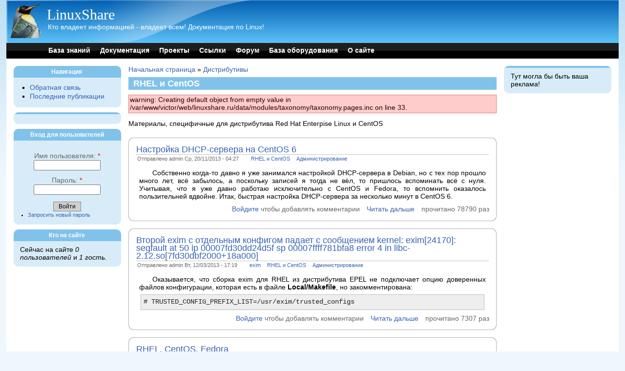

--- FILE ---
content_type: text/html; charset=utf-8
request_url: https://linuxshare.ru/taxonomy/term/3
body_size: 5577
content:
<!DOCTYPE html PUBLIC "-//W3C//DTD XHTML 1.0 Strict//EN" "http://www.w3.org/TR/xhtml1/DTD/xhtml1-strict.dtd">
<html xmlns="http://www.w3.org/1999/xhtml" lang="ru" xml:lang="ru">

<head>
<meta http-equiv="Content-Type" content="text/html; charset=utf-8" />
  <title>RHEL и CentOS | LinuxShare</title>
  <meta http-equiv="Content-Type" content="text/html; charset=utf-8" />
<link rel="alternate" type="application/rss+xml" title="RSS - RHEL и CentOS" href="/taxonomy/term/3/0/feed" />
<link rel="shortcut icon" href="/sites/default/files/favicon.ico" type="image/x-icon" />
  <link type="text/css" rel="stylesheet" media="all" href="/sites/default/files/css/css_a3f23bf1c135a38f424319563059aefc.css" />
      <!--[if lt IE 7]>
    <style type="text/css" media="all">@import "/themes/pixture/fix-ie.css";</style>
    <![endif]-->
  <script type="text/javascript"></script>
</head>

<body>

<div id="wrapper" style="width: 98%;">

<div id="container">

<table border="0" cellpadding="0" cellspacing="0" id="header">
<tr>
    <td id="logo" valign=top rowspan=2>
      <a href="/" title="Начальная страница"><img src="/sites/default/files/logo.gif" alt="Начальная страница" /></a>  </td>
  <td id="site_name">
      <h1 class='site-name'><a href="/" title="Начальная страница">LinuxShare</a></h1>      <div class="site-slogan">Кто владеет информацией - владеет всем! Документация по Linux!</div>    </td>
    <td id="site_search">
        </td>
</tr>
<tr>
    <td id="menu" colspan=2>
            <ul class="links" id="navlist"><li class="menu-353 first"><a href="/knowledge.html" title="База знаний">База знаний</a></li>
<li class="menu-209"><a href="/docs" title="Документация">Документация</a></li>
<li class="menu-298"><a href="/projects/index.html" title="Проекты">Проекты</a></li>
<li class="menu-294"><a href="/links.html" title="Ссылки">Ссылки</a></li>
<li class="menu-231"><a href="/forum" title="Форумы на LinuxShare">Форум</a></li>
<li class="menu-295"><a href="/hardwaredb.html" title="База данных (список) оборудования, совместимого с Linux">База оборудования</a></li>
<li class="menu-232 last"><a href="/about.html" title="О сайте">О сайте</a></li>
</ul>    </td>
</tr>
<tr>
    <td colspan="3"><div></div></td>
</tr>
</table>

<table border="0" cellpadding="0" cellspacing="0" id="content">
  <tr>

    <td id="sidebar-left" class="sidebar">
    <table id="block-user-1" class="clear-block block block-user">
<tr>  <td class="block-tl"></td>
  <td class="block-tc">
          <h2>Навигация</h2>
      </td>
  <td class="block-tr"></td>
</tr>
<tr>
  <td class="block-bl"></td>
  <td class="block-bc">
    <div class="content"><ul class="menu"><li class="leaf first"><a href="/contact">Обратная связь</a></li>
<li class="leaf last"><a href="/tracker">Последние публикации</a></li>
</ul></div>
  </td>
  <td class="block-br"></td>
</tr>
</table><table id="block-block-4" class="clear-block block block-block">
<tr>  <td class="block-tl"></td>
  <td class="block-tc">
      </td>
  <td class="block-tr"></td>
</tr>
<tr>
  <td class="block-bl"></td>
  <td class="block-bc">
    <div class="content"><div class="sape">
<script type="text/javascript">
<!--
var _acic={dataProvider:10};(function(){var e=document.createElement("script");e.type="text/javascript";e.async=true;e.src="https://www.acint.net/aci.js";var t=document.getElementsByTagName("script")[0];t.parentNode.insertBefore(e,t)})()
//-->
</script></div>
</div>
  </td>
  <td class="block-br"></td>
</tr>
</table><table id="block-user-0" class="clear-block block block-user">
<tr>  <td class="block-tl"></td>
  <td class="block-tc">
          <h2>Вход для пользователей</h2>
      </td>
  <td class="block-tr"></td>
</tr>
<tr>
  <td class="block-bl"></td>
  <td class="block-bc">
    <div class="content"><form action="/taxonomy/term/3?destination=taxonomy%2Fterm%2F3"  accept-charset="UTF-8" method="post" id="user-login-form">
<div><div class="form-item" id="edit-name-wrapper">
 <label for="edit-name">Имя пользователя: <span class="form-required" title="Данное поле является обязательным.">*</span></label>
 <input type="text" maxlength="60" name="name" id="edit-name" size="15" value="" class="form-text required" />
</div>
<div class="form-item" id="edit-pass-wrapper">
 <label for="edit-pass">Пароль: <span class="form-required" title="Данное поле является обязательным.">*</span></label>
 <input type="password" name="pass" id="edit-pass"  maxlength="60"  size="15"  class="form-text required" />
</div>
<input type="submit" name="op" id="edit-submit" value="Войти"  class="form-submit" />
<div class="item-list"><ul><li class="first last"><a href="/user/password" title="Затребовать новый пароль через E-mail.">Запросить новый пароль</a></li>
</ul></div><input type="hidden" name="form_build_id" id="form-YEtqKikc6fjtSZ-cD0qB8NLsoSFo_AflnzQ-7yb8kbI" value="form-YEtqKikc6fjtSZ-cD0qB8NLsoSFo_AflnzQ-7yb8kbI"  />
<input type="hidden" name="form_id" id="edit-user-login-block" value="user_login_block"  />

</div></form>
</div>
  </td>
  <td class="block-br"></td>
</tr>
</table><table id="block-user-3" class="clear-block block block-user">
<tr>  <td class="block-tl"></td>
  <td class="block-tc">
          <h2>Кто на сайте</h2>
      </td>
  <td class="block-tr"></td>
</tr>
<tr>
  <td class="block-bl"></td>
  <td class="block-bc">
    <div class="content">Сейчас на сайте <em>0 пользователей</em> и <em>1 гость</em>.</div>
  </td>
  <td class="block-br"></td>
</tr>
</table>  </td>
  
  <td valign="top">
      <div id="main">
    <div class="breadcrumb"><a href="/">Начальная страница</a> » <a href="/taxonomy/term/1">Дистрибутивы</a></div>                      <h1 class="pagetitle">RHEL и CentOS</h1>
              <div class="tabs"></div>
        <div class="messages error">
warning: Creating default object from empty value in /var/www/victor/web/linuxshare.ru/data/modules/taxonomy/taxonomy.pages.inc on line 33.</div>
    <div class="taxonomy-term-description">Материалы, специфичные для дистрибутива Red Hat Enterpise Linux и CentOS</div><table class="node teaser"> 
  
  <tr>
  <td class="teaser-node-tl"></td>
  <td class="teaser-node-tc"></td>
  <td class="teaser-node-tr"></td>
  <tr>

  <tr>
  <td class="teaser-node-ml"></td>
  <td class="teaser-node-mc">

    <table>
    <tr>
      <td>
        <h2 class="title"><a href="/docs/admin/dhcpd.html">Настройка DHCP-сервера на CentOS 6</a></h2>
        <span class="submitted">Отправлено admin Ср, 20/11/2013 - 04:27</span>
        <span class="taxonomy"><ul class="links inline"><li class="taxonomy_term_3 first active"><a href="/taxonomy/term/3" rel="tag" title="Материалы, специфичные для дистрибутива Red Hat Enterpise Linux и CentOS" class="active">RHEL и CentOS</a></li>
<li class="taxonomy_term_13 last"><a href="/taxonomy/term/13" rel="tag" title="Материалы, относящиеся к администрированию Linux">Администрирование</a></li>
</ul></span>
      </td>
    </tr>
    </table>
        <div class="content"><p aling="justify">Собственно когда-то давно я уже занимался настройкой DHCP-сервера в Debian, но с тех пор прошло много лет, всё забылось, а поскольку записей я тогда не вёл, то пришлось вспоминать всё с нуля. Учитывая, что я уже давно работаю исключительно с CentOS и Fedora, то вспомнить оказалось пользительней вдвойне. Итак, быстрая настройка DHCP-сервера за несколько минут в CentOS 6.</p>
</div>
    <div class="links"><ul class="links inline"><li class="comment_forbidden first"><span><a href="/user/login?destination=comment%2Freply%2F43526%23comment-form">Войдите</a> чтобы добавлять комментарии</span></li>
<li class="node_read_more"><a href="/docs/admin/dhcpd.html" title="Читать оставшуюся часть Настройка DHCP-сервера на CentOS 6.">Читать дальше</a></li>
<li class="statistics_counter last"><span>прочитано 78790 раз</span></li>
</ul></div>
  </td>
  <td class="teaser-node-mr"></td>
  </tr>

  <tr>
  <td class="teaser-node-bl"></td>
  <td class="teaser-node-bc"></td>
  <td class="teaser-node-br"></td>
  <tr>
</table>
<table class="node teaser"> 
  
  <tr>
  <td class="teaser-node-tl"></td>
  <td class="teaser-node-tc"></td>
  <td class="teaser-node-tr"></td>
  <tr>

  <tr>
  <td class="teaser-node-ml"></td>
  <td class="teaser-node-mc">

    <table>
    <tr>
      <td>
        <h2 class="title"><a href="/knowledge/centos6/002.html">Второй exim с отдельным конфигом падает с сообщением kernel: exim[24170]: segfault at 50 ip 00007fd30dd24d5f sp 00007ffff781bfa8 error 4 in libc-2.12.so[7fd30dbf2000+18a000]</a></h2>
        <span class="submitted">Отправлено admin Вт, 12/03/2013 - 17:19</span>
        <span class="taxonomy"><ul class="links inline"><li class="taxonomy_term_32 first"><a href="/taxonomy/term/32" rel="tag" title="Система доставки почты exim">exim</a></li>
<li class="taxonomy_term_3 active"><a href="/taxonomy/term/3" rel="tag" title="Материалы, специфичные для дистрибутива Red Hat Enterpise Linux и CentOS" class="active">RHEL и CentOS</a></li>
<li class="taxonomy_term_13 last"><a href="/taxonomy/term/13" rel="tag" title="Материалы, относящиеся к администрированию Linux">Администрирование</a></li>
</ul></span>
      </td>
    </tr>
    </table>
        <div class="content"><p align="justify">
Оказывается, что сборка exim для RHEL из дистрибутива EPEL не подключает опцию доверенных файлов конфигурации, которая есть в файле <strong>Local/Makefile</strong>, но закомментирована:
<pre>
# TRUSTED_CONFIG_PREFIX_LIST=/usr/exim/trusted_configs
</pre>
</p></div>
    <div class="links"><ul class="links inline"><li class="comment_forbidden first"><span><a href="/user/login?destination=comment%2Freply%2F43519%23comment-form">Войдите</a> чтобы добавлять комментарии</span></li>
<li class="node_read_more"><a href="/knowledge/centos6/002.html" title="Читать оставшуюся часть Второй exim с отдельным конфигом падает с сообщением kernel: exim[24170]: segfault at 50 ip 00007fd30dd24d5f sp 00007ffff781bfa8 error 4 in libc-2.12.so[7fd30dbf2000+18a000].">Читать дальше</a></li>
<li class="statistics_counter last"><span>прочитано 7307 раз</span></li>
</ul></div>
  </td>
  <td class="teaser-node-mr"></td>
  </tr>

  <tr>
  <td class="teaser-node-bl"></td>
  <td class="teaser-node-bc"></td>
  <td class="teaser-node-br"></td>
  <tr>
</table>
<table class="node teaser"> 
  
  <tr>
  <td class="teaser-node-tl"></td>
  <td class="teaser-node-tc"></td>
  <td class="teaser-node-tr"></td>
  <tr>

  <tr>
  <td class="teaser-node-ml"></td>
  <td class="teaser-node-mc">

    <table>
    <tr>
      <td>
        <h2 class="title"><a href="/knowledge/centosrhelfedora.html">RHEL, CentOS, Fedora</a></h2>
        <span class="submitted">Отправлено admin Чт, 07/03/2013 - 16:02</span>
        <span class="taxonomy"><ul class="links inline"><li class="taxonomy_term_4 first"><a href="/taxonomy/term/4" rel="tag" title="Материалы, специфичные для дистрибутива Fedora Linux">Fedora</a></li>
<li class="taxonomy_term_3 active"><a href="/taxonomy/term/3" rel="tag" title="Материалы, специфичные для дистрибутива Red Hat Enterpise Linux и CentOS" class="active">RHEL и CentOS</a></li>
<li class="taxonomy_term_13"><a href="/taxonomy/term/13" rel="tag" title="Материалы, относящиеся к администрированию Linux">Администрирование</a></li>
<li class="taxonomy_term_1 last"><a href="/taxonomy/term/1" rel="tag" title="Информация специфичная для конкретных дистрибутивов">Дистрибутивы</a></li>
</ul></span>
      </td>
    </tr>
    </table>
        <div class="content"><p>Специфическая информация для указанных дистрибутивов</p>
</div>
    <div class="links"><ul class="links inline"><li class="comment_forbidden first"><span><a href="/user/login?destination=comment%2Freply%2F43517%23comment-form">Войдите</a> чтобы добавлять комментарии</span></li>
<li class="statistics_counter last"><span>прочитано 7861 раз</span></li>
</ul></div>
  </td>
  <td class="teaser-node-mr"></td>
  </tr>

  <tr>
  <td class="teaser-node-bl"></td>
  <td class="teaser-node-bc"></td>
  <td class="teaser-node-br"></td>
  <tr>
</table>
<table class="node teaser"> 
  
  <tr>
  <td class="teaser-node-tl"></td>
  <td class="teaser-node-tc"></td>
  <td class="teaser-node-tr"></td>
  <tr>

  <tr>
  <td class="teaser-node-ml"></td>
  <td class="teaser-node-mc">

    <table>
    <tr>
      <td>
        <h2 class="title"><a href="/node/43364">Не как не могу найти способ настроить интернет протокола MD5</a></h2>
        <span class="submitted">Отправлено wongog Ср, 19/01/2011 - 11:04</span>
        <span class="taxonomy"><ul class="links inline"><li class="taxonomy_term_15 first"><a href="/forum/15" rel="tag" title="Форум по вопросам, которые актуальны для дистрибутивов, отличных от Fedora и RHEL/CentOS, а также по вопросам общим для любого дистрибутива.">Общий форум о Linux</a></li>
<li class="taxonomy_term_3 last active"><a href="/taxonomy/term/3" rel="tag" title="Материалы, специфичные для дистрибутива Red Hat Enterpise Linux и CentOS" class="active">RHEL и CentOS</a></li>
</ul></span>
      </td>
    </tr>
    </table>
        <div class="content"><p>Уже перепробовал много OS Linux, остановился на RedHat 5.5 (основной критерий работа на 256мб озу).<br />
Нашел даже настройки сети где упоминается MD5, но что бы я не делал пароль и логин как на Win xp он не спрашивает. И даже вписав все параметры шлюза и DNS с паролями всё равно интета нет. Скачал даже OdysseyClient, но не имею понятия как установить его.<br />
Помогите, посоветуйте как тут настроить или другую ОС которая проще настрайвается.<br />
Использовал родственные настройки <a href="http://kmv.multinex.ru/forum/viewtopic.php?f=11&amp;t=1282&amp;start=0" title="http://kmv.multinex.ru/forum/viewtopic.php?f=11&amp;t=1282&amp;start=0">http://kmv.multinex.ru/forum/viewtopic.php?f=11&amp;t=1282&amp;start=0</a> но так ничего и не заработало.</p>
</div>
    <div class="links"><ul class="links inline"><li class="comment_forbidden first"><span><a href="/user/login?destination=comment%2Freply%2F43364%23comment-form">Войдите</a> чтобы добавлять комментарии</span></li>
<li class="statistics_counter last"><span>прочитано 7229 раз</span></li>
</ul></div>
  </td>
  <td class="teaser-node-mr"></td>
  </tr>

  <tr>
  <td class="teaser-node-bl"></td>
  <td class="teaser-node-bc"></td>
  <td class="teaser-node-br"></td>
  <tr>
</table>
<table class="node teaser"> 
  
  <tr>
  <td class="teaser-node-tl"></td>
  <td class="teaser-node-tc"></td>
  <td class="teaser-node-tr"></td>
  <tr>

  <tr>
  <td class="teaser-node-ml"></td>
  <td class="teaser-node-mc">

    <table>
    <tr>
      <td>
        <h2 class="title"><a href="/docs/distro/redhat-fedora/iscsi-target-initiator-rhelfedora.html">Настройка iSCSI target и initiator в RHEL/Fedora</a></h2>
        <span class="submitted">Отправлено admin Вс, 09/11/2008 - 20:05</span>
        <span class="taxonomy"><ul class="links inline"><li class="taxonomy_term_4 first"><a href="/taxonomy/term/4" rel="tag" title="Материалы, специфичные для дистрибутива Fedora Linux">Fedora</a></li>
<li class="taxonomy_term_3 active"><a href="/taxonomy/term/3" rel="tag" title="Материалы, специфичные для дистрибутива Red Hat Enterpise Linux и CentOS" class="active">RHEL и CentOS</a></li>
<li class="taxonomy_term_13"><a href="/taxonomy/term/13" rel="tag" title="Материалы, относящиеся к администрированию Linux">Администрирование</a></li>
<li class="taxonomy_term_10 last"><a href="/taxonomy/term/10" rel="tag" title="Материалы не требующие указания лицензии или с неизвестной лицензией">Без лицензии</a></li>
</ul></span>
      </td>
    </tr>
    </table>
        <div class="content"><p>Автор: <b>Андрей Маркелов</b><br />
<noindex>Оригинал этого доумента находится по адресу: <a href="http://markelov.blogspot.com/2008/11/iscsi-target-initiator-rhelfedora.html">http://markelov.blogspot.com/2008/11/iscsi-target-initiator-rhelfedora.html</a></noindex></p></div>
    <div class="links"><ul class="links inline"><li class="comment_forbidden first"><span><a href="/user/login?destination=comment%2Freply%2F263%23comment-form">Войдите</a> чтобы добавлять комментарии</span></li>
<li class="node_read_more"><a href="/docs/distro/redhat-fedora/iscsi-target-initiator-rhelfedora.html" title="Читать оставшуюся часть Настройка iSCSI target и initiator в RHEL/Fedora.">Читать дальше</a></li>
<li class="statistics_counter last"><span>прочитано 26204 раза</span></li>
</ul></div>
  </td>
  <td class="teaser-node-mr"></td>
  </tr>

  <tr>
  <td class="teaser-node-bl"></td>
  <td class="teaser-node-bc"></td>
  <td class="teaser-node-br"></td>
  <tr>
</table>
    <a href="/taxonomy/term/3/0/feed" class="feed-icon"><img src="/misc/feed.png" alt="Собранный материал" title="RSS - RHEL и CentOS" width="16" height="16" /></a>    </div>
  </td>

    <td id="sidebar-right" class="sidebar">
    <table id="block-block-3" class="clear-block block block-block">
<tr>  <td class="block-tl"></td>
  <td class="block-tc">
      </td>
  <td class="block-tr"></td>
</tr>
<tr>
  <td class="block-bl"></td>
  <td class="block-bc">
    <div class="content"><div class="sape">
<noindex>Тут могла бы быть ваша реклама!</noindex></div></div>
  </td>
  <td class="block-br"></td>
</tr>
</table>  </td>
  
  </tr>
</table>

</div><!-- end of div#container -->

<div id="footer"></div>

</div><!-- end of div#wrapper -->

</body>
</html>


--- FILE ---
content_type: text/css
request_url: https://linuxshare.ru/sites/default/files/css/css_a3f23bf1c135a38f424319563059aefc.css
body_size: 7337
content:

#aggregator .feed-source .feed-title{margin-top:0;}#aggregator .feed-source .feed-image img{margin-bottom:0.75em;}#aggregator .feed-source .feed-icon{float:right;display:block;}#aggregator .feed-item{margin-bottom:1.5em;}#aggregator .feed-item-title{margin-bottom:0;font-size:1.3em;}#aggregator .feed-item-meta,#aggregator .feed-item-body{margin-bottom:0.5em;}#aggregator .feed-item-categories{font-size:0.9em;}#aggregator td{vertical-align:bottom;}#aggregator td.categorize-item{white-space:nowrap;}#aggregator .categorize-item .news-item .body{margin-top:0;}#aggregator .categorize-item h3{margin-bottom:1em;margin-top:0;}

.book-navigation .menu{border-top:1px solid #888;padding:1em 0 0 3em;}.book-navigation .page-links{border-top:1px solid #888;border-bottom:1px solid #888;text-align:center;padding:0.5em;}.book-navigation .page-previous{text-align:left;width:42%;display:block;float:left;}.book-navigation .page-up{margin:0 5%;width:4%;display:block;float:left;}.book-navigation .page-next{text-align:right;width:42%;display:block;float:right;}#book-outline{min-width:56em;}.book-outline-form .form-item{margin-top:0;margin-bottom:0;}#edit-book-bid-wrapper .description{clear:both;}#book-admin-edit select{margin-right:24px;}#book-admin-edit select.progress-disabled{margin-right:0;}#book-admin-edit tr.ahah-new-content{background-color:#ffd;}#book-admin-edit .form-item{float:left;}

.node-unpublished{background-color:#fff4f4;}.preview .node{background-color:#ffffea;}#node-admin-filter ul{list-style-type:none;padding:0;margin:0;width:100%;}#node-admin-buttons{float:left;margin-left:0.5em;clear:right;}td.revision-current{background:#ffc;}.node-form .form-text{display:block;width:95%;}.node-form .container-inline .form-text{display:inline;width:auto;}.node-form .standard{clear:both;}.node-form textarea{display:block;width:95%;}.node-form .attachments fieldset{float:none;display:block;}.terms-inline{display:inline;}

.poll .bar{height:1em;margin:1px 0;background-color:#ddd;}.poll .bar .foreground{background-color:#000;height:1em;float:left;}.poll .links{text-align:center;}.poll .percent{text-align:right;}.poll .total{text-align:center;}.poll .vote-form{text-align:center;}.poll .vote-form .choices{text-align:left;margin:0 auto;display:table;}.poll .vote-form .choices .title{font-weight:bold;}.node-form #edit-poll-more{margin:0;}td.poll-chtext{width:80%;}td.poll-chvotes .form-text{width:85%;}


fieldset{margin-bottom:1em;padding:.5em;}form{margin:0;padding:0;}hr{height:1px;border:1px solid gray;}img{border:0;}table{border-collapse:collapse;}th{text-align:left;padding-right:1em;border-bottom:3px solid #ccc;}.clear-block:after{content:".";display:block;height:0;clear:both;visibility:hidden;}.clear-block{display:inline-block;}/*_\*/
* html .clear-block{height:1%;}.clear-block{display:block;}/* End hide from IE-mac */



body.drag{cursor:move;}th.active img{display:inline;}tr.even,tr.odd{background-color:#eee;border-bottom:1px solid #ccc;padding:0.1em 0.6em;}tr.drag{background-color:#fffff0;}tr.drag-previous{background-color:#ffd;}td.active{background-color:#ddd;}td.checkbox,th.checkbox{text-align:center;}tbody{border-top:1px solid #ccc;}tbody th{border-bottom:1px solid #ccc;}thead th{text-align:left;padding-right:1em;border-bottom:3px solid #ccc;}.breadcrumb{padding-bottom:.5em}div.indentation{width:20px;height:1.7em;margin:-0.4em 0.2em -0.4em -0.4em;padding:0.42em 0 0.42em 0.6em;float:left;}div.tree-child{background:url(/misc/tree.png) no-repeat 11px center;}div.tree-child-last{background:url(/misc/tree-bottom.png) no-repeat 11px center;}div.tree-child-horizontal{background:url(/misc/tree.png) no-repeat -11px center;}.error{color:#e55;}div.error{border:1px solid #d77;}div.error,tr.error{background:#fcc;color:#200;padding:2px;}.warning{color:#e09010;}div.warning{border:1px solid #f0c020;}div.warning,tr.warning{background:#ffd;color:#220;padding:2px;}.ok{color:#008000;}div.ok{border:1px solid #00aa00;}div.ok,tr.ok{background:#dfd;color:#020;padding:2px;}.item-list .icon{color:#555;float:right;padding-left:0.25em;clear:right;}.item-list .title{font-weight:bold;}.item-list ul{margin:0 0 0.75em 0;padding:0;}.item-list ul li{margin:0 0 0.25em 1.5em;padding:0;list-style:disc;}ol.task-list li.active{font-weight:bold;}.form-item{margin-top:1em;margin-bottom:1em;}tr.odd .form-item,tr.even .form-item{margin-top:0;margin-bottom:0;white-space:nowrap;}tr.merge-down,tr.merge-down td,tr.merge-down th{border-bottom-width:0 !important;}tr.merge-up,tr.merge-up td,tr.merge-up th{border-top-width:0 !important;}.form-item input.error,.form-item textarea.error,.form-item select.error{border:2px solid red;}.form-item .description{font-size:0.85em;}.form-item label{display:block;font-weight:bold;}.form-item label.option{display:inline;font-weight:normal;}.form-checkboxes,.form-radios{margin:1em 0;}.form-checkboxes .form-item,.form-radios .form-item{margin-top:0.4em;margin-bottom:0.4em;}.marker,.form-required{color:#f00;}.more-link{text-align:right;}.more-help-link{font-size:0.85em;text-align:right;}.nowrap{white-space:nowrap;}.item-list .pager{clear:both;text-align:center;}.item-list .pager li{background-image:none;display:inline;list-style-type:none;padding:0.5em;}.pager-current{font-weight:bold;}.tips{margin-top:0;margin-bottom:0;padding-top:0;padding-bottom:0;font-size:0.9em;}dl.multiselect dd.b,dl.multiselect dd.b .form-item,dl.multiselect dd.b select{font-family:inherit;font-size:inherit;width:14em;}dl.multiselect dd.a,dl.multiselect dd.a .form-item{width:10em;}dl.multiselect dt,dl.multiselect dd{float:left;line-height:1.75em;padding:0;margin:0 1em 0 0;}dl.multiselect .form-item{height:1.75em;margin:0;}.container-inline div,.container-inline label{display:inline;}ul.primary{border-collapse:collapse;padding:0 0 0 1em;white-space:nowrap;list-style:none;margin:5px;height:auto;line-height:normal;border-bottom:1px solid #bbb;}ul.primary li{display:inline;}ul.primary li a{background-color:#ddd;border-color:#bbb;border-width:1px;border-style:solid solid none solid;height:auto;margin-right:0.5em;padding:0 1em;text-decoration:none;}ul.primary li.active a{background-color:#fff;border:1px solid #bbb;border-bottom:#fff 1px solid;}ul.primary li a:hover{background-color:#eee;border-color:#ccc;border-bottom-color:#eee;}ul.secondary{border-bottom:1px solid #bbb;padding:0.5em 1em;margin:5px;}ul.secondary li{display:inline;padding:0 1em;border-right:1px solid #ccc;}ul.secondary a{padding:0;text-decoration:none;}ul.secondary a.active{border-bottom:4px solid #999;}#autocomplete{position:absolute;border:1px solid;overflow:hidden;z-index:100;}#autocomplete ul{margin:0;padding:0;list-style:none;}#autocomplete li{background:#fff;color:#000;white-space:pre;cursor:default;}#autocomplete li.selected{background:#0072b9;color:#fff;}html.js input.form-autocomplete{background-image:url(/misc/throbber.gif);background-repeat:no-repeat;background-position:100% 2px;}html.js input.throbbing{background-position:100% -18px;}html.js fieldset.collapsed{border-bottom-width:0;border-left-width:0;border-right-width:0;margin-bottom:0;height:1em;}html.js fieldset.collapsed *{display:none;}html.js fieldset.collapsed legend{display:block;}html.js fieldset.collapsible legend a{padding-left:15px;background:url(/misc/menu-expanded.png) 5px 75% no-repeat;}html.js fieldset.collapsed legend a{background-image:url(/misc/menu-collapsed.png);background-position:5px 50%;}* html.js fieldset.collapsed legend,* html.js fieldset.collapsed legend *,* html.js fieldset.collapsed table *{display:inline;}html.js fieldset.collapsible{position:relative;}html.js fieldset.collapsible legend a{display:block;}html.js fieldset.collapsible .fieldset-wrapper{overflow:auto;}.resizable-textarea{width:95%;}.resizable-textarea .grippie{height:9px;overflow:hidden;background:#eee url(/misc/grippie.png) no-repeat center 2px;border:1px solid #ddd;border-top-width:0;cursor:s-resize;}html.js .resizable-textarea textarea{margin-bottom:0;width:100%;display:block;}.draggable a.tabledrag-handle{cursor:move;float:left;height:1.7em;margin:-0.4em 0 -0.4em -0.5em;padding:0.42em 1.5em 0.42em 0.5em;text-decoration:none;}a.tabledrag-handle:hover{text-decoration:none;}a.tabledrag-handle .handle{margin-top:4px;height:13px;width:13px;background:url(/misc/draggable.png) no-repeat 0 0;}a.tabledrag-handle-hover .handle{background-position:0 -20px;}.joined + .grippie{height:5px;background-position:center 1px;margin-bottom:-2px;}.teaser-checkbox{padding-top:1px;}div.teaser-button-wrapper{float:right;padding-right:5%;margin:0;}.teaser-checkbox div.form-item{float:right;margin:0 5% 0 0;padding:0;}textarea.teaser{display:none;}html.js .no-js{display:none;}.progress{font-weight:bold;}.progress .bar{background:#fff url(/misc/progress.gif);border:1px solid #00375a;height:1.5em;margin:0 0.2em;}.progress .filled{background:#0072b9;height:1em;border-bottom:0.5em solid #004a73;width:0%;}.progress .percentage{float:right;}.progress-disabled{float:left;}.ahah-progress{float:left;}.ahah-progress .throbber{width:15px;height:15px;margin:2px;background:transparent url(/misc/throbber.gif) no-repeat 0px -18px;float:left;}tr .ahah-progress .throbber{margin:0 2px;}.ahah-progress-bar{width:16em;}#first-time strong{display:block;padding:1.5em 0 .5em;}tr.selected td{background:#ffc;}table.sticky-header{margin-top:0;background:#fff;}#clean-url.install{display:none;}html.js .js-hide{display:none;}#system-modules div.incompatible{font-weight:bold;}#system-themes-form div.incompatible{font-weight:bold;}span.password-strength{visibility:hidden;}input.password-field{margin-right:10px;}div.password-description{padding:0 2px;margin:4px 0 0 0;font-size:0.85em;max-width:500px;}div.password-description ul{margin-bottom:0;}.password-parent{margin:0 0 0 0;}input.password-confirm{margin-right:10px;}.confirm-parent{margin:5px 0 0 0;}span.password-confirm{visibility:hidden;}span.password-confirm span{font-weight:normal;}

ul.menu{list-style:none;border:none;text-align:left;}ul.menu li{margin:0 0 0 0.5em;}li.expanded{list-style-type:circle;list-style-image:url(/misc/menu-expanded.png);padding:0.2em 0.5em 0 0;margin:0;}li.collapsed{list-style-type:disc;list-style-image:url(/misc/menu-collapsed.png);padding:0.2em 0.5em 0 0;margin:0;}li.leaf{list-style-type:square;list-style-image:url(/misc/menu-leaf.png);padding:0.2em 0.5em 0 0;margin:0;}li a.active{color:#000;}td.menu-disabled{background:#ccc;}ul.links{margin:0;padding:0;}ul.links.inline{display:inline;}ul.links li{display:inline;list-style-type:none;padding:0 0.5em;}.block ul{margin:0;padding:0 0 0.25em 1em;}

#permissions td.module{font-weight:bold;}#permissions td.permission{padding-left:1.5em;}#access-rules .access-type,#access-rules .rule-type{margin-right:1em;float:left;}#access-rules .access-type .form-item,#access-rules .rule-type .form-item{margin-top:0;}#access-rules .mask{clear:both;}#user-login-form{text-align:center;}#user-admin-filter ul{list-style-type:none;padding:0;margin:0;width:100%;}#user-admin-buttons{float:left;margin-left:0.5em;clear:right;}#user-admin-settings fieldset .description{font-size:0.85em;padding-bottom:.5em;}.profile{clear:both;margin:1em 0;}.profile .picture{float:right;margin:0 1em 1em 0;}.profile h3{border-bottom:1px solid #ccc;}.profile dl{margin:0 0 1.5em 0;}.profile dt{margin:0 0 0.2em 0;font-weight:bold;}.profile dd{margin:0 0 1em 0;}

#forum .description{font-size:0.9em;margin:0.5em;}#forum td.created,#forum td.posts,#forum td.topics,#forum td.last-reply,#forum td.replies,#forum td.pager{white-space:nowrap;}#forum td.posts,#forum td.topics,#forum td.replies,#forum td.pager{text-align:center;}#forum tr td.forum{padding-left:25px;background-position:2px 2px;background-image:url(/misc/forum-default.png);background-repeat:no-repeat;}#forum tr.new-topics td.forum{background-image:url(/misc/forum-new.png);}#forum div.indent{margin-left:20px;}.forum-topic-navigation{padding:1em 0 0 3em;border-top:1px solid #888;border-bottom:1px solid #888;text-align:center;padding:0.5em;}.forum-topic-navigation .topic-previous{text-align:right;float:left;width:46%;}.forum-topic-navigation .topic-next{text-align:left;float:right;width:46%;}

tr.taxonomy-term-preview{background-color:#EEE;}tr.taxonomy-term-divider-top{border-bottom:none;}tr.taxonomy-term-divider-bottom{border-top:1px dotted #CCC;}.taxonomy-term-description{margin:5px 0 20px;}


html{font-size:100%;}font,basefont{font-size:100%;}body{font-family:Helvetica,Arial,sans-serif;font-size:0.85em;color:#000000;margin:0;padding:0;text-align:center;background:#eff7fc url(/sites/default/files/color/pixture-5c038a1c/bg-wall.png) repeat-x top left;min-width:800px;}div#wrapper{margin:0 auto;padding:0px;line-height:1em;background:#ffffff url(/sites/default/files/color/pixture-5c038a1c/bg-header.png) repeat-x top left;}div#container{margin:0px;padding:0px;text-align:left;line-height:1.2em;}table,tr,td,thead,tbody{border-spacing:0;border-collapse:collapse;border-width:0px;}tr.odd td,tr.even td{padding:0.4em;}tr.odd{background:#eff7fc;}tr.even{background:#ffffff;}h1,h2,h3,h4,h5,h6{margin-bottom:0.3em;}h1{font-size:1.4em;}h2{font-size:1.3em;}h3{font-size:1.2em;}h4{font-size:1.1em;}h5,h6{font-size:1.0em;}p{margin-top:0em;margin-bottom:0.4em;text-indent:2em;text-align:justify;}p.noindent{text-indent:0;}em{text-decoration:none;font-weight:normal;}div#cr8{padding-top:8px;}table{font-size:1em;width:100%;margin:0px;}.form-item label{font-size:1em;color:#666666;font-weight:normal;}ul{padding:0;padding-left:1em;margin:0px;}li{padding:0;margin:0px;padding-left:0;line-height:1.2em;text-align:justify;}li.leaf,li.collapsed,li.first{text-align:left;}li a,li a:visited,li a:active,li a:hover{font-weight:normal;}.item-list ul{padding:0px;margin:0px;}.item-list ul li{font-size:11px;}.item-list .title{font-size:1em;}div.links{margin-bottom:0;margin-top:10px;text-align:right;}ul.links li{padding:0px 0px 0px 10px;margin:0;}.comment .links{margin-bottom:0;}#content{width:100%;}.submitted{color:#666666;font-size:0.8em;}.links{color:#666666;}.links a{font-weight:normal;}a,a.active{text-decoration:none;font-weight:normal;color:#b70c0c;}a:link,a.active:link{color:#3561b1;}a:visited,a.active:visited{color:#3561b1;}a:hover,a.active:hover{color:#b70c0c;;text-decoration:underline;}a:focus,a.active:focus{outline:none;}table#header{width:100%;padding:0px;margin:0px;background:url(/sites/default/files/color/pixture-5c038a1c/header.png) no-repeat top left;vertical-align:top;line-height:0em;margin-bottom:15px;}table#header tr{padding:0px;margin:0px;}#logo{width:15px;height:120px;padding:0px;margin:0px;}#site_name{text-align:left;height:88px;padding:0px;margin:0px;vertical-align:center;overflow:hidden;}#site_name h1{text-align:left;font-size:30px;line-height:1em;padding:0px 5px;margin:0px;font-family:Georgia,Times,serif;}#site_name h1 a{color:#ffffff;}#site_name h1 a:hover{text-decoration:none;}#site_name .site-slogan{color:#ffffff;font-size:1em;line-height:1em;padding:0px;margin:0px;text-align:left;padding-left:7px;padding-bottom:10px;padding-top:4px;}#site_search{margin:0px;padding:0px;padding-right:10px;padding-bottom:15px;text-align:right;vertical-align:center;}#menu{height:32px;vertical-align:center;padding-left:0px;text-align:left;}#navlist{font-size:1.0em;padding:0px 0px;}#navlist li{padding:0px 8px;}#navlist a{font-weight:bold;color:#ffffff;}#subnavlist{padding:0.5em 1.2em 0.4em 0;font-size:0.8em;color:#aaaaaa;}#subnavlist a{font-weight:bold;color:#aeaeae;}div#search{margin-right:10px;text-align:right;font-size:11px;margin-top:26px;}#search .form-text{width:10em;padding:2px 2px;border:solid 1px #b1b1b1;}div#search label{color:#ffffff;padding:2px;}.block .links{font-size:11px;}.block .content{padding:10px 5px;}#main-content{width:100%;}#main{padding:0px 15px 10px 15px;}#mission,.node .content,.comment .content{line-height:1.2em;}#help{font-size:0.9em;margin-bottom:1em;}.breadcrumb{padding:0px;padding-bottom:2px;}.error{border-color:red;}#sidebar-left,#sidebar-right{width:220px;background:#ffffff;padding:0px 15px 15px 15px;vertical-align:top;}#sidebar-left{padding-right:0px;}#sidebar-right{padding-left:0px;}#footer{border:none;padding:10px;background:#ffffff url(/sites/default/files/color/pixture-5c038a1c/bg-footer.png) repeat-x bottom left;text-align:center;font-size:11px;color:#ffffff;}#footer a{text-decoration:underline;font-weight:bold;color:#ffffff;}#footer .block .block-bc,#footer .block .block-tc{padding:0px;margin:0px;width:100%;padding-top:2px;}#footer .block .content{padding:0px;margin:0px;}.sidebar .block{margin:0px;padding:0px;border-spacing:0;border-collapse:collapse;margin-bottom:10px;width:220px;}.sidebar .block .content{width:100%;}.sidebar .block tr{margin:0px;padding:0px;}.sidebar .block td{margin:0px;padding:0px;}.sidebar .block td.block-tl{width:10px;background:#81c2ea url(/sites/default/files/color/pixture-5c038a1c/block-tl.png) no-repeat top left;}.sidebar .block td.block-tc{width:200px;margin:0px;padding:2px 0px;text-align:center;background:#81c2ea;}.sidebar .block td.block-tr{width:10px;background:#81c2ea url(/sites/default/files/color/pixture-5c038a1c/block-tr.png) no-repeat top right;}.sidebar .block td.block-bl{width:10px;background:#d7ecf8 url(/sites/default/files/color/pixture-5c038a1c/block-bl.png) no-repeat bottom left;}.sidebar .block td.block-bc{width:200px;margin:0px;padding:0px 10px 0px 0px;background:#d7ecf8;}.sidebar .block td.block-br{width:10px;background:#d7ecf8 url(/sites/default/files/color/pixture-5c038a1c/block-br.png) no-repeat bottom right;}.sidebar .block h2{color:#ffffff;font-size:12px;font-weight:bold;margin:0px;padding:2px;text-align:center;}.sidebar .block h3{padding:0px 3px;font-size:12px;}.sidebar .block .title{font-size:1em;margin-bottom:0.3em;}.sidebar .block ul.links li{font-size:10px;}.poll .bar{background-color:#f0f0f0;border:solid 1px #b1b1b1;}.poll .bar .foreground{background:#3561b1 url(/sites/default/files/color/pixture-5c038a1c/bg-lbar.png) repeat-x center left;}.node{margin:0;margin-bottom:15px;background:#ffffff;padding:0px;border-bottom:solid 1px #b1b1b1;}.sticky{background:#eff7fc;border-bottom:solid 0px #ffffff;}.teaser{background:#ffffff;border-bottom:solid 0px #ffffff;}.node .content,.comment .content{clear:both;margin:1em .5em .5em .5em;}.node .taxonomy{font-size:0.8em;padding-left:1.5em;}.node .taxonomy li{padding:1px 5px;}.node .picture{border:1px solid #e1e1e1;float:right;margin:0.5em;}.node .submitted{padding-left:2px;color:#666666;}.node h2.title{font-size:18px;}.node h2.title a:hover{text-decoration:none;color:#4262ab;}.node h2.title{margin:0px;padding-top:0px;padding-bottom:2px;border-bottom:solid 1px #c2c2c2;}.node-tl{padding:0px;margin:0px;width:10px;height:10px;border-width:0px;line-height:1;}.node-tr{padding:0px;margin:0px;width:10px;height:10px;border-width:0px;line-height:1;}.node-bl{padding:0px;margin:0px;width:10px;height:10px;border-width:0px;line-height:1;}.node-br{padding:0px;margin:0px;width:10px;height:10px;border-width:0px;line-height:1;}.node-ml{padding:0px;margin:0px;width:10px;border-width:0px;line-height:1;}.node-mr{padding:0px;margin:0px;width:10px;border-width:0px;line-height:1;}.node-tc{padding:0px;margin:0px;height:10px;border-width:0px;line-height:1;}.node-mc{padding:0px;}.node-bc{padding:0px;margin:0px;height:10px;border-width:0px;line-height:1;}.teaser-node-tl{padding:0px;margin:0px;width:10px;height:10px;background:none;background:url(/sites/default/files/color/pixture-5c038a1c/teaser-tl.gif) no-repeat bottom left;}.teaser-node-tc{padding:0px;margin:0px;height:10px;background:none;background:url(/sites/default/files/color/pixture-5c038a1c/teaser-tc.gif) repeat-x top left;}.teaser-node-tr{padding:0px;margin:0px;width:10px;height:10px;background:none;background:url(/sites/default/files/color/pixture-5c038a1c/teaser-tr.gif) no-repeat bottom right;}.teaser-node-ml{padding:0px;margin:0px;width:10px;background:none;background:url(/sites/default/files/color/pixture-5c038a1c/teaser-ml.gif) repeat-y top left;}.teaser-node-mc{padding:5px;margin:0px;background:none;}.teaser-node-mr{padding:0px;margin:0px;width:10px;background:none;background:url(/sites/default/files/color/pixture-5c038a1c/teaser-mr.gif) repeat-y top right;}.teaser-node-bl{padding:0px;margin:0px;width:10px;height:10px;background:none;background:url(/sites/default/files/color/pixture-5c038a1c/teaser-bl.gif) no-repeat bottom left;}.teaser-node-bc{padding:0px;margin:0px;height:10px;background:none;background:url(/sites/default/files/color/pixture-5c038a1c/teaser-bc.gif) repeat-x bottom left;}.teaser-node-br{padding:0px;margin:0px;width:10px;height:10px;background:none;background:url(/sites/default/files/color/pixture-5c038a1c/teaser-br.gif) no-repeat bottom right;}.sticky-node-tl{padding:0px;margin:0px;width:10px;height:10px;background:none;background:url(/sites/default/files/color/pixture-5c038a1c/sticky-tl.png) no-repeat bottom left;}.sticky-node-tc{padding:0px;margin:0px;height:10px;background:none;}.sticky-node-tr{padding:0px;margin:0px;width:10px;height:10px;background:none;background:url(/sites/default/files/color/pixture-5c038a1c/sticky-tr.png) no-repeat bottom right;}.sticky-node-ml{padding:0px;margin:0px;width:10px;background:none;}.sticky-node-mc{padding:5px;margin:0px;background:none;}.sticky-node-mr{padding:0px;margin:0px;width:10px;background:none;}.sticky-node-bl{padding:0px;margin:0px;width:10px;height:10px;background:none;background:url(/sites/default/files/color/pixture-5c038a1c/sticky-bl.png) no-repeat bottom left;}.sticky-node-bc{padding:0px;margin:0px;height:10px;background:none;}.sticky-node-br{padding:0px;margin:0px;width:10px;height:10px;background:none;background:url(/sites/default/files/color/pixture-5c038a1c/sticky-br.png) no-repeat bottom right;}h1.pagetitle{font-size:18px;margin:5px 0px 10px 0px;padding:5px 10px;color:#ffffff;background:url(/sites/default/files/color/pixture-5c038a1c/bg-title.png) repeat top left;}.comment{margin:5px;margin-bottom:20px;padding:0px;border:solid 1px #d2d2d2;background:#ffffff;}.comment .title a{font-size:1.2em;font-weight:bold;padding:10px;}.comment .content{padding:0px 10px;}.comment .new{padding-right:10px;text-align:right;font-weight:bold;font-size:0.8em;float:right;color:red;}.comment .picture{border:1px solid #b1b1b1;float:right;margin:0.5em;}.comment .comment-id{font-size:16px;font-weight:bold;padding-right:10px;}.comment .submitted{font-size:11px;margin-bottom:10px;padding:4px 5px;background:#f0f0f0;color:#666666;}.comment div.links{padding:5px;margin-top:0px;}#aggregator .feed-source{background-color:#f0f0f0;border:1px solid #d2d2d2;padding:1em;margin:1em 0;}#aggregator .news-item .categories,#aggregator .source,#aggregator .age{font-style:italic;font-size:0.9em;}#aggregator .title{margin-bottom:0.5em;font-size:1em;}#aggregator h3{margin-top:1em;}#forum{margin:15px 0px;}#forum td.container{background:#e1e1e1;}#forum thead,#forum tbody{border:solid 0px #ffffff;}td.icon{text-align:center;}#forum td.forum{margin:0px;padding:0px;}#forum td.last-reply{background:none;}#forum .name a{margin:0px;padding:0px;}#forum .description{padding:0px;margin:0;}.block-forum h3{margin-bottom:.5em;}div.forum-topic-navigation a.topic-next{text-align:right;}div.forum-topic-navigation a.topic-previous{text-align:left;}#profile .profile{clear:both;border:1px solid #b1b1b1;padding:.5em;margin:1em 0em;}#profile .profile .name{padding-bottom:0.5em;}.block-forum h3{margin-bottom:.5em;}div.admin,div.admin .left,div.admin .right{margin:0px;padding:5px;overflow:hidden;}div.admin-panel{margin:0px;padding:0px;margin-bottom:15px;background:#eff7fc;}div.admin-panel a{font-weight:normal;overflow:hidden;}div.admin-panel .description{}div.admin-panel .body{font-size:11px;}div.admin-panel h3{padding:5px 8px 5px;margin:0;background:#81c2ea;color:#ffffff;}div.help{margin:0px;padding:2px 5px;margin-top:5px;}div.item-list ul.pager li{padding:0px;margin:0px;}ul.pager{padding:5px 0px;margin:0px;}ul.pager li{padding:0px;margin:0px;}div.item-list ul.pager li.pager-current{color:#ffffff;margin:2px;padding:4px 8px;background:#81c2ea;}.pager a{margin:2px;padding:4px 8px;background:#d0dff8;}.pager a:hover{background:#b3c1d8;}.tabs{font-size:12px;}.tabs a{font-weight:normal;line-height:2.2em;}.tabs ul{padding:0;margin:0;padding-left:5px;border-bottom:solid 0px #ffffff;margin-bottom:10px;}.tabs ul li{}.tabs ul li a{margin:0px;padding:4px 10px;background:#ffffff;border:solid 1px #f0f0f0;}.tabs ul li a:hover{text-decoration:underline;background:#cfcfcf;border:solid 1px #b1b1b1;}.tabs ul li a.active,.tabs ul li.active a{color:#ffffff;background:url(/sites/default/files/color/pixture-5c038a1c/bg-bar-lite.png) repeat-x center center;border:solid 1px #81c2ea;}.tabs ul li a.active:hover{text-decoration:underline;background:url(/sites/default/files/color/pixture-5c038a1c/bg-bar.png) repeat-x center center;border:solid 1px #6997e8;}ul.secondary{}ul.secondary li{font-size:11px;margin:0;padding:0;border:solid 0px #ffffff;}ul.secondary li a{margin:0;padding:2px 4px;margin-right:2px;margin-left:0px;border:solid 1px #efefef;}.sidebar .block-archive .content{padding:10px 15px 10px 5px;}.sidebar .block-archive .content tr{background:none;border:solid 0px #ffffff;}.sidebar .block-archive .content table td{border:solid 1px #c9deea;padding:1px 2px;text-align:center;}#mission{margin:0px 20px 15px 20px;padding:5px 5px;font-size:1.1em;line-height:1.1em;font-weight:bold;border-bottom:solid 1px #cccccc;}.box{background:#eeeeee;padding:5px;padding:10px;}.box h2{padding-bottom:2px;border-bottom:solid 1px #aaaaaa;}.book-navigation{padding-bottom:5px;}.book-navigation ul.menu{padding-top:5px;padding-bottom:5px;}div.page-links a.page-previous{width:40%;padding:0px;margin:0px;}div.page-links a.page-up{width:19%;padding:0px;margin:0px;}div.page-links a.page-next{width:40%;padding:0px;margin:0px;}ul.galleries li{border:solid 1px #aaaaaa;background:#ffffff;}ul.galleries li h3 a{font-size:1.1em;font-weight:bold;}ul.images{border:solid 1px #aaaaaa;overflow:hidden;}ul.images li{text-align:center;}ul.images li h3{margin:0px;padding:0px;}.pushbutton,button,.form-submit{margin-bottom:1px;cursor:pointer;padding:2px 10px;color:#000000;font-weight:normal;font-size:12px;border:solid 1px #888888;background:#d0d0d0;}.pushbutton:hover,button:hover,.form-submit:hover{color:#FF0000;border:solid 1px #666666;background:#d0d0d0;}pre{margin:0px 3px;padding:5px;background:#222222;border:solid 1px #111111;color:#dddddd;white-space:-moz-pre-wrap;white-space:-pre-wrap;white-space:-o-pre-wrap;white-space:pre-wrap;word-wrap:break-word;line-height:1.5em;background:#eeeeee;border:solid 1px #bbbbbb;color:#222222;font-family:Courier,serif;}blockquote{margin:4px 10px;padding:10px 15px;background:#f9cbed;}.messages{background-color:#eeeeee;border:1px solid #cccccc;padding:0.3em;margin-bottom:1em;}.messages li{margin-left:10px;}
